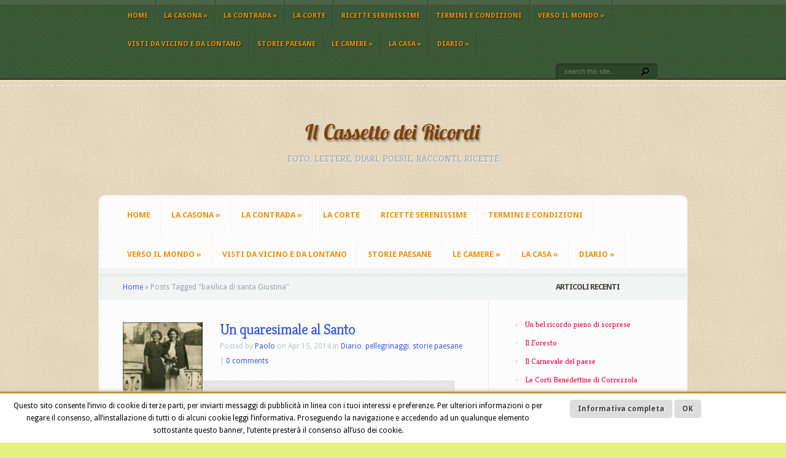

--- FILE ---
content_type: text/html; charset=UTF-8
request_url: http://www.ilcassettodeiricordi.it/tag/basilica-di-santa-giustina/
body_size: 61315
content:
<!DOCTYPE html PUBLIC "-//W3C//DTD XHTML 1.0 Transitional//EN" "http://www.w3.org/TR/xhtml1/DTD/xhtml1-transitional.dtd">
<!--[if IE 6]>
<html xmlns="http://www.w3.org/1999/xhtml" id="ie6" lang="it-IT">
<![endif]-->
<!--[if IE 7]>
<html xmlns="http://www.w3.org/1999/xhtml" id="ie7" lang="it-IT">
<![endif]-->
<!--[if IE 8]>
<html xmlns="http://www.w3.org/1999/xhtml" id="ie8" lang="it-IT">
<![endif]-->
<!--[if !(IE 6) | !(IE 7) | !(IE 8)  ]><!-->
<html xmlns="http://www.w3.org/1999/xhtml" lang="it-IT">
<!--<![endif]-->
<head profile="http://gmpg.org/xfn/11">
<meta http-equiv="Content-Type" content="text/html; charset=UTF-8" />
<title>il Cassetto dei Ricordi | basilica di santa Giustina</title>

<link rel="stylesheet" href="http://www.ilcassettodeiricordi.it/wp-content/themes/Aggregate/style.css" type="text/css" media="screen" />
<link rel="stylesheet" href="http://www.ilcassettodeiricordi.it/wp-content/themes/Aggregate/css/colorpicker.css" type="text/css" media="screen" />

<link href='http://fonts.googleapis.com/css?family=Droid+Sans:regular,bold' rel='stylesheet' type='text/css'/>
<link href='http://fonts.googleapis.com/css?family=Kreon:light,regular' rel='stylesheet' type='text/css'/>
<link rel="pingback" href="http://www.ilcassettodeiricordi.it/xmlrpc.php" />

<!--[if lt IE 7]>
	<link rel="stylesheet" type="text/css" href="http://www.ilcassettodeiricordi.it/wp-content/themes/Aggregate/css/ie6style.css" />
	<script type="text/javascript" src="http://www.ilcassettodeiricordi.it/wp-content/themes/Aggregate/js/DD_belatedPNG_0.0.8a-min.js"></script>
	<script type="text/javascript">DD_belatedPNG.fix('img#logo, span.overlay, a.zoom-icon, a.more-icon, #menu, #menu-right, #menu-content, ul#top-menu ul, #menu-bar, .footer-widget ul li, span.post-overlay, #content-area, .avatar-overlay, .comment-arrow, .testimonials-item-bottom, #quote, #bottom-shadow, #quote .container');</script>
<![endif]-->
<!--[if IE 7]>
	<link rel="stylesheet" type="text/css" href="http://www.ilcassettodeiricordi.it/wp-content/themes/Aggregate/css/ie7style.css" />
<![endif]-->
<!--[if IE 8]>
	<link rel="stylesheet" type="text/css" href="http://www.ilcassettodeiricordi.it/wp-content/themes/Aggregate/css/ie8style.css" />
<![endif]-->

<script type="text/javascript">
	document.documentElement.className = 'js';
</script>

<meta name='robots' content='max-image-preview:large' />
<link rel="alternate" type="application/rss+xml" title="il Cassetto dei Ricordi &raquo; Feed" href="https://www.ilcassettodeiricordi.it/feed/" />
<link rel="alternate" type="application/rss+xml" title="il Cassetto dei Ricordi &raquo; Feed dei commenti" href="https://www.ilcassettodeiricordi.it/comments/feed/" />
<link rel="alternate" type="application/rss+xml" title="il Cassetto dei Ricordi &raquo; basilica di santa Giustina Feed del tag" href="https://www.ilcassettodeiricordi.it/tag/basilica-di-santa-giustina/feed/" />
<script type="text/javascript">
/* <![CDATA[ */
window._wpemojiSettings = {"baseUrl":"https:\/\/s.w.org\/images\/core\/emoji\/15.0.3\/72x72\/","ext":".png","svgUrl":"https:\/\/s.w.org\/images\/core\/emoji\/15.0.3\/svg\/","svgExt":".svg","source":{"concatemoji":"http:\/\/www.ilcassettodeiricordi.it\/wp-includes\/js\/wp-emoji-release.min.js?ver=6.5.7"}};
/*! This file is auto-generated */
!function(i,n){var o,s,e;function c(e){try{var t={supportTests:e,timestamp:(new Date).valueOf()};sessionStorage.setItem(o,JSON.stringify(t))}catch(e){}}function p(e,t,n){e.clearRect(0,0,e.canvas.width,e.canvas.height),e.fillText(t,0,0);var t=new Uint32Array(e.getImageData(0,0,e.canvas.width,e.canvas.height).data),r=(e.clearRect(0,0,e.canvas.width,e.canvas.height),e.fillText(n,0,0),new Uint32Array(e.getImageData(0,0,e.canvas.width,e.canvas.height).data));return t.every(function(e,t){return e===r[t]})}function u(e,t,n){switch(t){case"flag":return n(e,"\ud83c\udff3\ufe0f\u200d\u26a7\ufe0f","\ud83c\udff3\ufe0f\u200b\u26a7\ufe0f")?!1:!n(e,"\ud83c\uddfa\ud83c\uddf3","\ud83c\uddfa\u200b\ud83c\uddf3")&&!n(e,"\ud83c\udff4\udb40\udc67\udb40\udc62\udb40\udc65\udb40\udc6e\udb40\udc67\udb40\udc7f","\ud83c\udff4\u200b\udb40\udc67\u200b\udb40\udc62\u200b\udb40\udc65\u200b\udb40\udc6e\u200b\udb40\udc67\u200b\udb40\udc7f");case"emoji":return!n(e,"\ud83d\udc26\u200d\u2b1b","\ud83d\udc26\u200b\u2b1b")}return!1}function f(e,t,n){var r="undefined"!=typeof WorkerGlobalScope&&self instanceof WorkerGlobalScope?new OffscreenCanvas(300,150):i.createElement("canvas"),a=r.getContext("2d",{willReadFrequently:!0}),o=(a.textBaseline="top",a.font="600 32px Arial",{});return e.forEach(function(e){o[e]=t(a,e,n)}),o}function t(e){var t=i.createElement("script");t.src=e,t.defer=!0,i.head.appendChild(t)}"undefined"!=typeof Promise&&(o="wpEmojiSettingsSupports",s=["flag","emoji"],n.supports={everything:!0,everythingExceptFlag:!0},e=new Promise(function(e){i.addEventListener("DOMContentLoaded",e,{once:!0})}),new Promise(function(t){var n=function(){try{var e=JSON.parse(sessionStorage.getItem(o));if("object"==typeof e&&"number"==typeof e.timestamp&&(new Date).valueOf()<e.timestamp+604800&&"object"==typeof e.supportTests)return e.supportTests}catch(e){}return null}();if(!n){if("undefined"!=typeof Worker&&"undefined"!=typeof OffscreenCanvas&&"undefined"!=typeof URL&&URL.createObjectURL&&"undefined"!=typeof Blob)try{var e="postMessage("+f.toString()+"("+[JSON.stringify(s),u.toString(),p.toString()].join(",")+"));",r=new Blob([e],{type:"text/javascript"}),a=new Worker(URL.createObjectURL(r),{name:"wpTestEmojiSupports"});return void(a.onmessage=function(e){c(n=e.data),a.terminate(),t(n)})}catch(e){}c(n=f(s,u,p))}t(n)}).then(function(e){for(var t in e)n.supports[t]=e[t],n.supports.everything=n.supports.everything&&n.supports[t],"flag"!==t&&(n.supports.everythingExceptFlag=n.supports.everythingExceptFlag&&n.supports[t]);n.supports.everythingExceptFlag=n.supports.everythingExceptFlag&&!n.supports.flag,n.DOMReady=!1,n.readyCallback=function(){n.DOMReady=!0}}).then(function(){return e}).then(function(){var e;n.supports.everything||(n.readyCallback(),(e=n.source||{}).concatemoji?t(e.concatemoji):e.wpemoji&&e.twemoji&&(t(e.twemoji),t(e.wpemoji)))}))}((window,document),window._wpemojiSettings);
/* ]]> */
</script>
		<link rel="stylesheet" href="http://www.ilcassettodeiricordi.it/wp-content/themes/Aggregate/style-Green.css" type="text/css" media="screen" />
	<meta content="Aggregate v.3.5" name="generator"/>
	<style type="text/css">
		body { color: #521152; }
		#content-area a { color: #395ade; }
		ul.nav li a { color: #eb9411 !important; }
		ul.nav > li.current_page_item > a, ul#top-menu > li:hover > a, ul.nav > li.current-cat > a { color: #; }
		h1, h2, h3, h4, h5, h6, h1 a, h2 a, h3 a, h4 a, h5 a, h6 a { color: #139440; }

		#sidebar a { color:#eb1552; }
		.footer-widget { color:#f5ec3d }
		#footer a, ul#bottom-menu li a { color:#ebb0eb }
	</style>

<style id='wp-emoji-styles-inline-css' type='text/css'>

	img.wp-smiley, img.emoji {
		display: inline !important;
		border: none !important;
		box-shadow: none !important;
		height: 1em !important;
		width: 1em !important;
		margin: 0 0.07em !important;
		vertical-align: -0.1em !important;
		background: none !important;
		padding: 0 !important;
	}
</style>
<link rel='stylesheet' id='wp-block-library-css' href='http://www.ilcassettodeiricordi.it/wp-includes/css/dist/block-library/style.min.css?ver=6.5.7' type='text/css' media='all' />
<style id='classic-theme-styles-inline-css' type='text/css'>
/*! This file is auto-generated */
.wp-block-button__link{color:#fff;background-color:#32373c;border-radius:9999px;box-shadow:none;text-decoration:none;padding:calc(.667em + 2px) calc(1.333em + 2px);font-size:1.125em}.wp-block-file__button{background:#32373c;color:#fff;text-decoration:none}
</style>
<style id='global-styles-inline-css' type='text/css'>
body{--wp--preset--color--black: #000000;--wp--preset--color--cyan-bluish-gray: #abb8c3;--wp--preset--color--white: #ffffff;--wp--preset--color--pale-pink: #f78da7;--wp--preset--color--vivid-red: #cf2e2e;--wp--preset--color--luminous-vivid-orange: #ff6900;--wp--preset--color--luminous-vivid-amber: #fcb900;--wp--preset--color--light-green-cyan: #7bdcb5;--wp--preset--color--vivid-green-cyan: #00d084;--wp--preset--color--pale-cyan-blue: #8ed1fc;--wp--preset--color--vivid-cyan-blue: #0693e3;--wp--preset--color--vivid-purple: #9b51e0;--wp--preset--gradient--vivid-cyan-blue-to-vivid-purple: linear-gradient(135deg,rgba(6,147,227,1) 0%,rgb(155,81,224) 100%);--wp--preset--gradient--light-green-cyan-to-vivid-green-cyan: linear-gradient(135deg,rgb(122,220,180) 0%,rgb(0,208,130) 100%);--wp--preset--gradient--luminous-vivid-amber-to-luminous-vivid-orange: linear-gradient(135deg,rgba(252,185,0,1) 0%,rgba(255,105,0,1) 100%);--wp--preset--gradient--luminous-vivid-orange-to-vivid-red: linear-gradient(135deg,rgba(255,105,0,1) 0%,rgb(207,46,46) 100%);--wp--preset--gradient--very-light-gray-to-cyan-bluish-gray: linear-gradient(135deg,rgb(238,238,238) 0%,rgb(169,184,195) 100%);--wp--preset--gradient--cool-to-warm-spectrum: linear-gradient(135deg,rgb(74,234,220) 0%,rgb(151,120,209) 20%,rgb(207,42,186) 40%,rgb(238,44,130) 60%,rgb(251,105,98) 80%,rgb(254,248,76) 100%);--wp--preset--gradient--blush-light-purple: linear-gradient(135deg,rgb(255,206,236) 0%,rgb(152,150,240) 100%);--wp--preset--gradient--blush-bordeaux: linear-gradient(135deg,rgb(254,205,165) 0%,rgb(254,45,45) 50%,rgb(107,0,62) 100%);--wp--preset--gradient--luminous-dusk: linear-gradient(135deg,rgb(255,203,112) 0%,rgb(199,81,192) 50%,rgb(65,88,208) 100%);--wp--preset--gradient--pale-ocean: linear-gradient(135deg,rgb(255,245,203) 0%,rgb(182,227,212) 50%,rgb(51,167,181) 100%);--wp--preset--gradient--electric-grass: linear-gradient(135deg,rgb(202,248,128) 0%,rgb(113,206,126) 100%);--wp--preset--gradient--midnight: linear-gradient(135deg,rgb(2,3,129) 0%,rgb(40,116,252) 100%);--wp--preset--font-size--small: 13px;--wp--preset--font-size--medium: 20px;--wp--preset--font-size--large: 36px;--wp--preset--font-size--x-large: 42px;--wp--preset--spacing--20: 0.44rem;--wp--preset--spacing--30: 0.67rem;--wp--preset--spacing--40: 1rem;--wp--preset--spacing--50: 1.5rem;--wp--preset--spacing--60: 2.25rem;--wp--preset--spacing--70: 3.38rem;--wp--preset--spacing--80: 5.06rem;--wp--preset--shadow--natural: 6px 6px 9px rgba(0, 0, 0, 0.2);--wp--preset--shadow--deep: 12px 12px 50px rgba(0, 0, 0, 0.4);--wp--preset--shadow--sharp: 6px 6px 0px rgba(0, 0, 0, 0.2);--wp--preset--shadow--outlined: 6px 6px 0px -3px rgba(255, 255, 255, 1), 6px 6px rgba(0, 0, 0, 1);--wp--preset--shadow--crisp: 6px 6px 0px rgba(0, 0, 0, 1);}:where(.is-layout-flex){gap: 0.5em;}:where(.is-layout-grid){gap: 0.5em;}body .is-layout-flex{display: flex;}body .is-layout-flex{flex-wrap: wrap;align-items: center;}body .is-layout-flex > *{margin: 0;}body .is-layout-grid{display: grid;}body .is-layout-grid > *{margin: 0;}:where(.wp-block-columns.is-layout-flex){gap: 2em;}:where(.wp-block-columns.is-layout-grid){gap: 2em;}:where(.wp-block-post-template.is-layout-flex){gap: 1.25em;}:where(.wp-block-post-template.is-layout-grid){gap: 1.25em;}.has-black-color{color: var(--wp--preset--color--black) !important;}.has-cyan-bluish-gray-color{color: var(--wp--preset--color--cyan-bluish-gray) !important;}.has-white-color{color: var(--wp--preset--color--white) !important;}.has-pale-pink-color{color: var(--wp--preset--color--pale-pink) !important;}.has-vivid-red-color{color: var(--wp--preset--color--vivid-red) !important;}.has-luminous-vivid-orange-color{color: var(--wp--preset--color--luminous-vivid-orange) !important;}.has-luminous-vivid-amber-color{color: var(--wp--preset--color--luminous-vivid-amber) !important;}.has-light-green-cyan-color{color: var(--wp--preset--color--light-green-cyan) !important;}.has-vivid-green-cyan-color{color: var(--wp--preset--color--vivid-green-cyan) !important;}.has-pale-cyan-blue-color{color: var(--wp--preset--color--pale-cyan-blue) !important;}.has-vivid-cyan-blue-color{color: var(--wp--preset--color--vivid-cyan-blue) !important;}.has-vivid-purple-color{color: var(--wp--preset--color--vivid-purple) !important;}.has-black-background-color{background-color: var(--wp--preset--color--black) !important;}.has-cyan-bluish-gray-background-color{background-color: var(--wp--preset--color--cyan-bluish-gray) !important;}.has-white-background-color{background-color: var(--wp--preset--color--white) !important;}.has-pale-pink-background-color{background-color: var(--wp--preset--color--pale-pink) !important;}.has-vivid-red-background-color{background-color: var(--wp--preset--color--vivid-red) !important;}.has-luminous-vivid-orange-background-color{background-color: var(--wp--preset--color--luminous-vivid-orange) !important;}.has-luminous-vivid-amber-background-color{background-color: var(--wp--preset--color--luminous-vivid-amber) !important;}.has-light-green-cyan-background-color{background-color: var(--wp--preset--color--light-green-cyan) !important;}.has-vivid-green-cyan-background-color{background-color: var(--wp--preset--color--vivid-green-cyan) !important;}.has-pale-cyan-blue-background-color{background-color: var(--wp--preset--color--pale-cyan-blue) !important;}.has-vivid-cyan-blue-background-color{background-color: var(--wp--preset--color--vivid-cyan-blue) !important;}.has-vivid-purple-background-color{background-color: var(--wp--preset--color--vivid-purple) !important;}.has-black-border-color{border-color: var(--wp--preset--color--black) !important;}.has-cyan-bluish-gray-border-color{border-color: var(--wp--preset--color--cyan-bluish-gray) !important;}.has-white-border-color{border-color: var(--wp--preset--color--white) !important;}.has-pale-pink-border-color{border-color: var(--wp--preset--color--pale-pink) !important;}.has-vivid-red-border-color{border-color: var(--wp--preset--color--vivid-red) !important;}.has-luminous-vivid-orange-border-color{border-color: var(--wp--preset--color--luminous-vivid-orange) !important;}.has-luminous-vivid-amber-border-color{border-color: var(--wp--preset--color--luminous-vivid-amber) !important;}.has-light-green-cyan-border-color{border-color: var(--wp--preset--color--light-green-cyan) !important;}.has-vivid-green-cyan-border-color{border-color: var(--wp--preset--color--vivid-green-cyan) !important;}.has-pale-cyan-blue-border-color{border-color: var(--wp--preset--color--pale-cyan-blue) !important;}.has-vivid-cyan-blue-border-color{border-color: var(--wp--preset--color--vivid-cyan-blue) !important;}.has-vivid-purple-border-color{border-color: var(--wp--preset--color--vivid-purple) !important;}.has-vivid-cyan-blue-to-vivid-purple-gradient-background{background: var(--wp--preset--gradient--vivid-cyan-blue-to-vivid-purple) !important;}.has-light-green-cyan-to-vivid-green-cyan-gradient-background{background: var(--wp--preset--gradient--light-green-cyan-to-vivid-green-cyan) !important;}.has-luminous-vivid-amber-to-luminous-vivid-orange-gradient-background{background: var(--wp--preset--gradient--luminous-vivid-amber-to-luminous-vivid-orange) !important;}.has-luminous-vivid-orange-to-vivid-red-gradient-background{background: var(--wp--preset--gradient--luminous-vivid-orange-to-vivid-red) !important;}.has-very-light-gray-to-cyan-bluish-gray-gradient-background{background: var(--wp--preset--gradient--very-light-gray-to-cyan-bluish-gray) !important;}.has-cool-to-warm-spectrum-gradient-background{background: var(--wp--preset--gradient--cool-to-warm-spectrum) !important;}.has-blush-light-purple-gradient-background{background: var(--wp--preset--gradient--blush-light-purple) !important;}.has-blush-bordeaux-gradient-background{background: var(--wp--preset--gradient--blush-bordeaux) !important;}.has-luminous-dusk-gradient-background{background: var(--wp--preset--gradient--luminous-dusk) !important;}.has-pale-ocean-gradient-background{background: var(--wp--preset--gradient--pale-ocean) !important;}.has-electric-grass-gradient-background{background: var(--wp--preset--gradient--electric-grass) !important;}.has-midnight-gradient-background{background: var(--wp--preset--gradient--midnight) !important;}.has-small-font-size{font-size: var(--wp--preset--font-size--small) !important;}.has-medium-font-size{font-size: var(--wp--preset--font-size--medium) !important;}.has-large-font-size{font-size: var(--wp--preset--font-size--large) !important;}.has-x-large-font-size{font-size: var(--wp--preset--font-size--x-large) !important;}
.wp-block-navigation a:where(:not(.wp-element-button)){color: inherit;}
:where(.wp-block-post-template.is-layout-flex){gap: 1.25em;}:where(.wp-block-post-template.is-layout-grid){gap: 1.25em;}
:where(.wp-block-columns.is-layout-flex){gap: 2em;}:where(.wp-block-columns.is-layout-grid){gap: 2em;}
.wp-block-pullquote{font-size: 1.5em;line-height: 1.6;}
</style>
<link rel='stylesheet' id='scnb-cookiebar-css-css' href='http://www.ilcassettodeiricordi.it/wp-content/plugins/simple-cookie-notification-bar/assets/css/style.min.css?ver=1.5' type='text/css' media='all' />
<link rel='stylesheet' id='et_responsive-css' href='http://www.ilcassettodeiricordi.it/wp-content/themes/Aggregate/css/responsive.css?ver=6.5.7' type='text/css' media='all' />
<link rel='stylesheet' id='et-shortcodes-css-css' href='http://www.ilcassettodeiricordi.it/wp-content/themes/Aggregate/epanel/shortcodes/css/shortcodes.css?ver=3.0' type='text/css' media='all' />
<link rel='stylesheet' id='et-shortcodes-responsive-css-css' href='http://www.ilcassettodeiricordi.it/wp-content/themes/Aggregate/epanel/shortcodes/css/shortcodes_responsive.css?ver=3.0' type='text/css' media='all' />
<link rel='stylesheet' id='fancybox-css' href='http://www.ilcassettodeiricordi.it/wp-content/themes/Aggregate/epanel/page_templates/js/fancybox/jquery.fancybox-1.3.4.css?ver=1.3.4' type='text/css' media='screen' />
<link rel='stylesheet' id='et_page_templates-css' href='http://www.ilcassettodeiricordi.it/wp-content/themes/Aggregate/epanel/page_templates/page_templates.css?ver=1.8' type='text/css' media='screen' />
<script type="text/javascript" src="http://www.ilcassettodeiricordi.it/wp-includes/js/jquery/jquery.min.js?ver=3.7.1" id="jquery-core-js"></script>
<script type="text/javascript" src="http://www.ilcassettodeiricordi.it/wp-includes/js/jquery/jquery-migrate.min.js?ver=3.4.1" id="jquery-migrate-js"></script>
<script type="text/javascript" id="scnb-cookiebar-js-js-extra">
/* <![CDATA[ */
var scnb_vars = {"domain_name":"www.ilcassettodeiricordi.it"};
/* ]]> */
</script>
<script type="text/javascript" src="http://www.ilcassettodeiricordi.it/wp-content/plugins/simple-cookie-notification-bar/assets/js/script.js?ver=1.5" id="scnb-cookiebar-js-js"></script>
<script type="text/javascript" src="http://www.ilcassettodeiricordi.it/wp-content/themes/Aggregate/js/jquery.cycle.all.min.js?ver=1.0" id="cycle-js"></script>
<link rel="https://api.w.org/" href="https://www.ilcassettodeiricordi.it/wp-json/" /><link rel="alternate" type="application/json" href="https://www.ilcassettodeiricordi.it/wp-json/wp/v2/tags/121" /><link rel="EditURI" type="application/rsd+xml" title="RSD" href="https://www.ilcassettodeiricordi.it/xmlrpc.php?rsd" />
<meta name="generator" content="WordPress 6.5.7" />
<!-- used in scripts --><meta name="et_featured_auto_speed" content="7000" /><meta name="et_disable_toptier" content="0" /><meta name="et_featured_slider_pause" content="1" /><meta name="et_featured_slider_auto" content="1" /><meta name="et_theme_folder" content="http://www.ilcassettodeiricordi.it/wp-content/themes/Aggregate" /><meta name="viewport" content="width=device-width, initial-scale=1.0, maximum-scale=1.0, user-scalable=0" /><style type="text/css">#content-area { background-color: #f5e3bf; }#top-header { border-color: #f5e3bf; }#content-area { border-color: #f5e3bf; }#content-area { background-image: url(http://www.ilcassettodeiricordi.it/wp-content/themes/Aggregate/images/body-bg17.png); }</style><style type='text/css'>h1,h2,h3,h4,h5,h6 {  }</style><style type='text/css'>h1,h2,h3,h4,h5,h6, h2 a, h3 a, h4 a, h5 a, h6 a { color: #0b7f8a;  }
		h2.featured-title a { color: #fff !important; }
		.main-title { color: #48423F !important; }
		</style><link id='droid_sans' href='http://fonts.googleapis.com/css?family=Droid+Sans' rel='stylesheet' type='text/css' /><style type='text/css'>body { font-family: 'Droid Sans', Arial, sans-serif !important;  }</style><style type='text/css'>body {  }</style><style type="text/css">.recentcomments a{display:inline !important;padding:0 !important;margin:0 !important;}</style><style type="text/css" id="custom-background-css">
body.custom-background { background-color: #e1f280; }
</style>
		<style type="text/css">
		#et_pt_portfolio_gallery { margin-left: -41px; margin-right: -51px; }
		.et_pt_portfolio_item { margin-left: 35px; }
		.et_portfolio_small { margin-left: -40px !important; }
		.et_portfolio_small .et_pt_portfolio_item { margin-left: 32px !important; }
		.et_portfolio_large { margin-left: -26px !important; }
		.et_portfolio_large .et_pt_portfolio_item { margin-left: 11px !important; }
	</style>

</head>
<body class="archive tag tag-basilica-di-santa-giustina tag-121 custom-background chrome et_includes_sidebar">
		<div id="top-header">
		<div id="top-shadow"></div>
		<div id="bottom-shadow"></div>
		<div class="container clearfix">
			<a href="#" class="mobile_nav closed">Pages Navigation Menu<span></span></a>							<ul id="top-menu" class="nav">
											<li ><a href="https://www.ilcassettodeiricordi.it/">Home</a></li>
					
					<li class="page_item page-item-164 page_item_has_children"><a href="https://www.ilcassettodeiricordi.it/full-width/">La casona</a>
<ul class='children'>
	<li class="page_item page-item-800"><a href="https://www.ilcassettodeiricordi.it/full-width/il-casone/">il casone</a></li>
	<li class="page_item page-item-833"><a href="https://www.ilcassettodeiricordi.it/full-width/lidea/">L&#8217;idea</a></li>
</ul>
</li>
<li class="page_item page-item-724 page_item_has_children"><a href="https://www.ilcassettodeiricordi.it/la-contrada/">La contrada</a>
<ul class='children'>
	<li class="page_item page-item-778"><a href="https://www.ilcassettodeiricordi.it/">L&#8217;osteria e il negozio</a></li>
	<li class="page_item page-item-771"><a href="https://www.ilcassettodeiricordi.it/la-contrada/la-chiesa/">La chiesa</a></li>
	<li class="page_item page-item-773"><a href="https://www.ilcassettodeiricordi.it/la-contrada/la-scuola/">La scuola</a></li>
</ul>
</li>
<li class="page_item page-item-668"><a href="https://www.ilcassettodeiricordi.it/la-corte/">La corte</a></li>
<li class="page_item page-item-2551"><a href="https://www.ilcassettodeiricordi.it/ricette-serenissime/">Ricette Serenissime</a></li>
<li class="page_item page-item-2602"><a href="https://www.ilcassettodeiricordi.it/termini-e-condizioni/">Termini e Condizioni</a></li>
<li class="page_item page-item-5 page_item_has_children"><a href="https://www.ilcassettodeiricordi.it/verso-il-mondo/">Verso il mondo</a>
<ul class='children'>
	<li class="page_item page-item-832"><a href="https://www.ilcassettodeiricordi.it/verso-il-mondo/contatti/">Contatti</a></li>
	<li class="page_item page-item-2039"><a href="https://www.ilcassettodeiricordi.it/verso-il-mondo/la-mancia/">La mancia</a></li>
</ul>
</li>
						<li class="cat-item cat-item-179"><a href="https://www.ilcassettodeiricordi.it/category/link/">Visti da vicino e da lontano</a>
</li>
	<li class="cat-item cat-item-140"><a href="https://www.ilcassettodeiricordi.it/category/storie-paesane/">storie paesane</a>
</li>
	<li class="cat-item cat-item-4"><a href="https://www.ilcassettodeiricordi.it/category/portfolio/">Le camere</a>
<ul class='children'>
	<li class="cat-item cat-item-56"><a href="https://www.ilcassettodeiricordi.it/category/portfolio/novita/">le camere dei figli</a>
</li>
	<li class="cat-item cat-item-54"><a href="https://www.ilcassettodeiricordi.it/category/portfolio/storie-vecchie/">la camera dei nonni</a>
</li>
	<li class="cat-item cat-item-55"><a href="https://www.ilcassettodeiricordi.it/category/portfolio/ricordi-di-ieri/">la camera dei genitori</a>
</li>
</ul>
</li>
	<li class="cat-item cat-item-3"><a href="https://www.ilcassettodeiricordi.it/category/vita-vissuta/">La casa</a>
<ul class='children'>
	<li class="cat-item cat-item-453"><a href="https://www.ilcassettodeiricordi.it/category/vita-vissuta/ricette-della-serenissima/">Ricette del Dogado</a>
</li>
	<li class="cat-item cat-item-678"><a href="https://www.ilcassettodeiricordi.it/category/vita-vissuta/la-stalla/">la stalla</a>
</li>
	<li class="cat-item cat-item-52"><a href="https://www.ilcassettodeiricordi.it/category/vita-vissuta/storie-tra-i-fornelli/">la cucina</a>
</li>
	<li class="cat-item cat-item-201"><a href="https://www.ilcassettodeiricordi.it/category/vita-vissuta/la-corte/">la corte</a>
</li>
	<li class="cat-item cat-item-53"><a href="https://www.ilcassettodeiricordi.it/category/vita-vissuta/profumi-di-ieri/">La caneva</a>
</li>
	<li class="cat-item cat-item-5"><a href="https://www.ilcassettodeiricordi.it/category/vita-vissuta/gli-incotri/">il tinello</a>
</li>
	<li class="cat-item cat-item-134"><a href="https://www.ilcassettodeiricordi.it/category/vita-vissuta/il-giardino-delle-meraviglie/">Il brolo</a>
</li>
</ul>
</li>
	<li class="cat-item cat-item-2"><a href="https://www.ilcassettodeiricordi.it/category/blog/">Diario</a>
<ul class='children'>
	<li class="cat-item cat-item-245"><a href="https://www.ilcassettodeiricordi.it/category/blog/viaggi/">viaggi</a>
</li>
	<li class="cat-item cat-item-243"><a href="https://www.ilcassettodeiricordi.it/category/blog/vacanze/">vacanze</a>
</li>
	<li class="cat-item cat-item-244"><a href="https://www.ilcassettodeiricordi.it/category/blog/pellegrinaggi/">pellegrinaggi</a>
</li>
	<li class="cat-item cat-item-705"><a href="https://www.ilcassettodeiricordi.it/category/blog/la-scuola/">la scuola</a>
</li>
	<li class="cat-item cat-item-242"><a href="https://www.ilcassettodeiricordi.it/category/blog/gite/">gite</a>
</li>
</ul>
</li>
				</ul> <!-- end ul#nav -->
			
			<div id="search-form">
				<form method="get" id="searchform" action="https://www.ilcassettodeiricordi.it//">
					<input type="text" value="search this site..." name="s" id="searchinput" />
					<input type="image" src="http://www.ilcassettodeiricordi.it/wp-content/themes/Aggregate/images/search_btn.png" id="searchsubmit" />
				</form>
			</div> <!-- end #search-form -->
		</div> <!-- end .container -->
	</div> <!-- end #top-header -->

	<div id="content-area">
		<div id="content-top-light">
			<div id="top-stitch"></div>
			<div class="container">
				<div id="logo-area">
					<a href="https://www.ilcassettodeiricordi.it/">
												<img src="http://www.ilcassettodeiricordi.it/wp-content/uploads/2015/06/logo-2-300x56.png" alt="il Cassetto dei Ricordi" id="logo"/>
					</a>
					<p id="slogan">foto, lettere, diari, poesie, racconti, ricette</p>
									</div> <!-- end #logo-area -->
				<div id="content">
					<div id="inner-border">
						<div id="content-shadow">
							<div id="content-top-shadow">
								<div id="content-bottom-shadow">
									<div id="second-menu" class="clearfix">
										<a href="#" class="mobile_nav closed">Categories Navigation Menu<span></span></a>																					<ul id="secondary-menu" class="nav">
																									<li ><a href="https://www.ilcassettodeiricordi.it/">Home</a></li>
												
												<li class="page_item page-item-164 page_item_has_children"><a href="https://www.ilcassettodeiricordi.it/full-width/">La casona</a>
<ul class='children'>
	<li class="page_item page-item-800"><a href="https://www.ilcassettodeiricordi.it/full-width/il-casone/">il casone</a></li>
	<li class="page_item page-item-833"><a href="https://www.ilcassettodeiricordi.it/full-width/lidea/">L&#8217;idea</a></li>
</ul>
</li>
<li class="page_item page-item-724 page_item_has_children"><a href="https://www.ilcassettodeiricordi.it/la-contrada/">La contrada</a>
<ul class='children'>
	<li class="page_item page-item-778"><a href="https://www.ilcassettodeiricordi.it/">L&#8217;osteria e il negozio</a></li>
	<li class="page_item page-item-771"><a href="https://www.ilcassettodeiricordi.it/la-contrada/la-chiesa/">La chiesa</a></li>
	<li class="page_item page-item-773"><a href="https://www.ilcassettodeiricordi.it/la-contrada/la-scuola/">La scuola</a></li>
</ul>
</li>
<li class="page_item page-item-668"><a href="https://www.ilcassettodeiricordi.it/la-corte/">La corte</a></li>
<li class="page_item page-item-2551"><a href="https://www.ilcassettodeiricordi.it/ricette-serenissime/">Ricette Serenissime</a></li>
<li class="page_item page-item-2602"><a href="https://www.ilcassettodeiricordi.it/termini-e-condizioni/">Termini e Condizioni</a></li>
<li class="page_item page-item-5 page_item_has_children"><a href="https://www.ilcassettodeiricordi.it/verso-il-mondo/">Verso il mondo</a>
<ul class='children'>
	<li class="page_item page-item-832"><a href="https://www.ilcassettodeiricordi.it/verso-il-mondo/contatti/">Contatti</a></li>
	<li class="page_item page-item-2039"><a href="https://www.ilcassettodeiricordi.it/verso-il-mondo/la-mancia/">La mancia</a></li>
</ul>
</li>
													<li class="cat-item cat-item-179"><a href="https://www.ilcassettodeiricordi.it/category/link/">Visti da vicino e da lontano</a>
</li>
	<li class="cat-item cat-item-140"><a href="https://www.ilcassettodeiricordi.it/category/storie-paesane/">storie paesane</a>
</li>
	<li class="cat-item cat-item-4"><a href="https://www.ilcassettodeiricordi.it/category/portfolio/">Le camere</a>
<ul class='children'>
	<li class="cat-item cat-item-56"><a href="https://www.ilcassettodeiricordi.it/category/portfolio/novita/">le camere dei figli</a>
</li>
	<li class="cat-item cat-item-54"><a href="https://www.ilcassettodeiricordi.it/category/portfolio/storie-vecchie/">la camera dei nonni</a>
</li>
	<li class="cat-item cat-item-55"><a href="https://www.ilcassettodeiricordi.it/category/portfolio/ricordi-di-ieri/">la camera dei genitori</a>
</li>
</ul>
</li>
	<li class="cat-item cat-item-3"><a href="https://www.ilcassettodeiricordi.it/category/vita-vissuta/">La casa</a>
<ul class='children'>
	<li class="cat-item cat-item-453"><a href="https://www.ilcassettodeiricordi.it/category/vita-vissuta/ricette-della-serenissima/">Ricette del Dogado</a>
</li>
	<li class="cat-item cat-item-678"><a href="https://www.ilcassettodeiricordi.it/category/vita-vissuta/la-stalla/">la stalla</a>
</li>
	<li class="cat-item cat-item-52"><a href="https://www.ilcassettodeiricordi.it/category/vita-vissuta/storie-tra-i-fornelli/">la cucina</a>
</li>
	<li class="cat-item cat-item-201"><a href="https://www.ilcassettodeiricordi.it/category/vita-vissuta/la-corte/">la corte</a>
</li>
	<li class="cat-item cat-item-53"><a href="https://www.ilcassettodeiricordi.it/category/vita-vissuta/profumi-di-ieri/">La caneva</a>
</li>
	<li class="cat-item cat-item-5"><a href="https://www.ilcassettodeiricordi.it/category/vita-vissuta/gli-incotri/">il tinello</a>
</li>
	<li class="cat-item cat-item-134"><a href="https://www.ilcassettodeiricordi.it/category/vita-vissuta/il-giardino-delle-meraviglie/">Il brolo</a>
</li>
</ul>
</li>
	<li class="cat-item cat-item-2"><a href="https://www.ilcassettodeiricordi.it/category/blog/">Diario</a>
<ul class='children'>
	<li class="cat-item cat-item-245"><a href="https://www.ilcassettodeiricordi.it/category/blog/viaggi/">viaggi</a>
</li>
	<li class="cat-item cat-item-243"><a href="https://www.ilcassettodeiricordi.it/category/blog/vacanze/">vacanze</a>
</li>
	<li class="cat-item cat-item-244"><a href="https://www.ilcassettodeiricordi.it/category/blog/pellegrinaggi/">pellegrinaggi</a>
</li>
	<li class="cat-item cat-item-705"><a href="https://www.ilcassettodeiricordi.it/category/blog/la-scuola/">la scuola</a>
</li>
	<li class="cat-item cat-item-242"><a href="https://www.ilcassettodeiricordi.it/category/blog/gite/">gite</a>
</li>
</ul>
</li>
											</ul> <!-- end ul#nav -->
																			</div> <!-- end #second-menu -->
<div id="main-content" class="clearfix">
	<div id="left-area">
		<div id="breadcrumbs">
					<a href="https://www.ilcassettodeiricordi.it/">Home</a> <span class="raquo">&raquo;</span>

									Posts Tagged <span class="raquo">&quot;</span>basilica di santa Giustina&quot;					</div> <!-- end #breadcrumbs -->		<div id="entries">
			
						<div class="post entry clearfix latest">
			
							<div class="thumb">
					<a href="https://www.ilcassettodeiricordi.it/un-quaresimale-al-santo/">
						<img src="https://www.ilcassettodeiricordi.it/wp-content/uploads/2014/04/in-prato-130x130.jpg" class='post-thumb'  alt='Un quaresimale al Santo' width='130' height='130' />						<span class="overlay"></span>
					</a>
				</div> 	<!-- end .post-thumbnail -->
			
			<h3 class="title"><a href="https://www.ilcassettodeiricordi.it/un-quaresimale-al-santo/">Un quaresimale al Santo</a></h3>
				<p class="meta-info">Posted  by <a href="https://www.ilcassettodeiricordi.it/author/admin/" title="Articoli scritti da Paolo" rel="author">Paolo</a> on Apr 15, 2014 in <a href="https://www.ilcassettodeiricordi.it/category/blog/" rel="category tag">Diario</a>, <a href="https://www.ilcassettodeiricordi.it/category/blog/pellegrinaggi/" rel="category tag">pellegrinaggi</a>, <a href="https://www.ilcassettodeiricordi.it/category/storie-paesane/" rel="category tag">storie paesane</a> | <a href="https://www.ilcassettodeiricordi.it/un-quaresimale-al-santo/#respond">0 comments</a></p>

			<blockquote><p><em> </em><em><span class='et-dropcap' style="font-size: 60px; color: #9b9b9b;"><span style="color: #ff0000;">&#8220;</span><span style="color: #ff0000;">S</span></span></em><em></em><em>enti tosa te me ghe da fare un piasere grande, mercore te ve al <strong>Santo</strong> e te scolti el quaresimae e po te ghe domandi na benedision par noaltri che ghe ne avemo de estremo bisogno&#8221;</em>. </p>
<p><em></em><em>Se fosse difficile la traduzione di questa frase visto che il veneto non tutti lo conoscono allora ecco cosa si sono dette madre e figlia dopo la tragedia avvenuta in casa con la morte improvvisa del figlio e anche fratello di una di queste due ragazze che si sono recate alla basilica di <strong>sant&#8217;Antonio</strong> a <strong>Padova</strong> per assistere alla predica di quaresima e poi guadagnare la benedizione finale.</em></p>
<p>&#8220;Senti figliola, tu mi devi fare un grande favore, mercoledì (mercoledì santo) ti recherai al Santo (la basilica di sant&#8217;Antonio) e poi chiederai una benedizione speciale per noi che in questo momento è necessaria (la morte improvvisa del figlio aveva creato parecchio sconcerto in tutti)&#8221;.</p></blockquote>
			<a href="https://www.ilcassettodeiricordi.it/un-quaresimale-al-santo/" class="more"><span>Read More</span></a>
		</div> 	<!-- end .post-->
			 <div class="pagination clearfix">
	<div class="alignleft"></div>
	<div class="alignright"></div>
</div>	
					</div> <!-- end #entries -->
	</div> <!-- end #left-area -->
	<div id="sidebar">
	
		
		<h4 class="main-title widget-title">Articoli recenti</h4><div class="widget">
		<ul>
											<li>
					<a href="https://www.ilcassettodeiricordi.it/un-bel-ricordo-ricco-di-sorprese/">Un bel ricordo pieno di sorprese</a>
									</li>
											<li>
					<a href="https://www.ilcassettodeiricordi.it/il-foresto/">Il Foresto</a>
									</li>
											<li>
					<a href="https://www.ilcassettodeiricordi.it/il-carnevale-del-paese/">Il Carnevale del paese</a>
									</li>
											<li>
					<a href="https://www.ilcassettodeiricordi.it/le-corti-benedettine-di-correzzola/">Le Corti Benedettine di Correzzola</a>
									</li>
											<li>
					<a href="https://www.ilcassettodeiricordi.it/lorto-de-casa-ora-et-labora/">L&#8217;orto de casa, &#8220;Ora et Labora&#8221;</a>
									</li>
					</ul>

		</div> <!-- end .widget --><h4 class="main-title widget-title">Categorie</h4><div class="widget">
			<ul>
					<li class="cat-item cat-item-2"><a href="https://www.ilcassettodeiricordi.it/category/blog/">Diario</a> (106)
</li>
	<li class="cat-item cat-item-242"><a href="https://www.ilcassettodeiricordi.it/category/blog/gite/">gite</a> (19)
</li>
	<li class="cat-item cat-item-134"><a href="https://www.ilcassettodeiricordi.it/category/vita-vissuta/il-giardino-delle-meraviglie/">Il brolo</a> (4)
</li>
	<li class="cat-item cat-item-5"><a href="https://www.ilcassettodeiricordi.it/category/vita-vissuta/gli-incotri/">il tinello</a> (12)
</li>
	<li class="cat-item cat-item-55"><a href="https://www.ilcassettodeiricordi.it/category/portfolio/ricordi-di-ieri/">la camera dei genitori</a> (2)
</li>
	<li class="cat-item cat-item-54"><a href="https://www.ilcassettodeiricordi.it/category/portfolio/storie-vecchie/">la camera dei nonni</a> (3)
</li>
	<li class="cat-item cat-item-53"><a href="https://www.ilcassettodeiricordi.it/category/vita-vissuta/profumi-di-ieri/">La caneva</a> (5)
</li>
	<li class="cat-item cat-item-3"><a href="https://www.ilcassettodeiricordi.it/category/vita-vissuta/">La casa</a> (36)
</li>
	<li class="cat-item cat-item-201"><a href="https://www.ilcassettodeiricordi.it/category/vita-vissuta/la-corte/">la corte</a> (19)
</li>
	<li class="cat-item cat-item-52"><a href="https://www.ilcassettodeiricordi.it/category/vita-vissuta/storie-tra-i-fornelli/">la cucina</a> (25)
</li>
	<li class="cat-item cat-item-705"><a href="https://www.ilcassettodeiricordi.it/category/blog/la-scuola/">la scuola</a> (1)
</li>
	<li class="cat-item cat-item-678"><a href="https://www.ilcassettodeiricordi.it/category/vita-vissuta/la-stalla/">la stalla</a> (2)
</li>
	<li class="cat-item cat-item-4"><a href="https://www.ilcassettodeiricordi.it/category/portfolio/">Le camere</a> (6)
</li>
	<li class="cat-item cat-item-56"><a href="https://www.ilcassettodeiricordi.it/category/portfolio/novita/">le camere dei figli</a> (2)
</li>
	<li class="cat-item cat-item-244"><a href="https://www.ilcassettodeiricordi.it/category/blog/pellegrinaggi/">pellegrinaggi</a> (4)
</li>
	<li class="cat-item cat-item-453"><a href="https://www.ilcassettodeiricordi.it/category/vita-vissuta/ricette-della-serenissima/">Ricette del Dogado</a> (6)
</li>
	<li class="cat-item cat-item-140"><a href="https://www.ilcassettodeiricordi.it/category/storie-paesane/">storie paesane</a> (61)
</li>
	<li class="cat-item cat-item-243"><a href="https://www.ilcassettodeiricordi.it/category/blog/vacanze/">vacanze</a> (11)
</li>
	<li class="cat-item cat-item-245"><a href="https://www.ilcassettodeiricordi.it/category/blog/viaggi/">viaggi</a> (6)
</li>
	<li class="cat-item cat-item-179"><a href="https://www.ilcassettodeiricordi.it/category/link/">Visti da vicino e da lontano</a> (5)
</li>
			</ul>

			</div> <!-- end .widget --><h4 class="main-title widget-title">Calendario</h4><div class="widget"><div id="calendar_wrap" class="calendar_wrap"><table id="wp-calendar" class="wp-calendar-table">
	<caption>Dicembre 2025</caption>
	<thead>
	<tr>
		<th scope="col" title="lunedì">L</th>
		<th scope="col" title="martedì">M</th>
		<th scope="col" title="mercoledì">M</th>
		<th scope="col" title="giovedì">G</th>
		<th scope="col" title="venerdì">V</th>
		<th scope="col" title="sabato">S</th>
		<th scope="col" title="domenica">D</th>
	</tr>
	</thead>
	<tbody>
	<tr><td>1</td><td>2</td><td>3</td><td>4</td><td id="today">5</td><td>6</td><td>7</td>
	</tr>
	<tr>
		<td>8</td><td>9</td><td>10</td><td>11</td><td>12</td><td>13</td><td>14</td>
	</tr>
	<tr>
		<td>15</td><td>16</td><td>17</td><td>18</td><td>19</td><td>20</td><td>21</td>
	</tr>
	<tr>
		<td>22</td><td>23</td><td>24</td><td>25</td><td>26</td><td>27</td><td>28</td>
	</tr>
	<tr>
		<td>29</td><td>30</td><td>31</td>
		<td class="pad" colspan="4">&nbsp;</td>
	</tr>
	</tbody>
	</table><nav aria-label="Mesi precedenti e successivi" class="wp-calendar-nav">
		<span class="wp-calendar-nav-prev"><a href="https://www.ilcassettodeiricordi.it/2022/05/">&laquo; Mag</a></span>
		<span class="pad">&nbsp;</span>
		<span class="wp-calendar-nav-next">&nbsp;</span>
	</nav></div></div> <!-- end .widget --><h4 class="main-title widget-title">Le foto del diario</h4><div class="widget">	<div class="photostream clearfix">
		
								<div class="thumb">
					<a href="https://www.ilcassettodeiricordi.it/un-bel-ricordo-ricco-di-sorprese/">
						<img src="https://www.ilcassettodeiricordi.it/wp-content/uploads/2022/05/locandina-67x67.jpg" class='post-thumb'  alt='Un bel ricordo pieno di sorprese' width='67' height='67' />						<span class="overlay"></span>
					</a>
				</div> 	<!-- end .post-thumbnail -->
		
								<div class="thumb">
					<a href="https://www.ilcassettodeiricordi.it/il-foresto/">
						<img src="https://www.ilcassettodeiricordi.it/wp-content/uploads/2022/05/territorio-padovano-a-sud-67x67.jpg" class='post-thumb'  alt='Il Foresto' width='67' height='67' />						<span class="overlay"></span>
					</a>
				</div> 	<!-- end .post-thumbnail -->
		
								<div class="thumb">
					<a href="https://www.ilcassettodeiricordi.it/il-carnevale-del-paese/">
						<img src="https://www.ilcassettodeiricordi.it/wp-content/uploads/2021/01/buson-4a-67x67.jpg" class='post-thumb'  alt='Il Carnevale del paese' width='67' height='67' />						<span class="overlay"></span>
					</a>
				</div> 	<!-- end .post-thumbnail -->
		
								<div class="thumb">
					<a href="https://www.ilcassettodeiricordi.it/le-corti-benedettine-di-correzzola/">
						<img src="https://www.ilcassettodeiricordi.it/wp-content/uploads/2020/07/bosco-e-palude-1-67x67.jpg" class='post-thumb'  alt='Le Corti Benedettine di Correzzola' width='67' height='67' />						<span class="overlay"></span>
					</a>
				</div> 	<!-- end .post-thumbnail -->
		
								<div class="thumb">
					<a href="https://www.ilcassettodeiricordi.it/lorto-de-casa-ora-et-labora/">
						<img src="https://www.ilcassettodeiricordi.it/wp-content/uploads/2020/05/corte-benedettina-celleraria-67x67.jpg" class='post-thumb'  alt='L&#8217;orto de casa, &#8220;Ora et Labora&#8221;' width='67' height='67' />						<span class="overlay"></span>
					</a>
				</div> 	<!-- end .post-thumbnail -->
		
								<div class="thumb">
					<a href="https://www.ilcassettodeiricordi.it/si-quaeris-miracula/">
						<img src="https://www.ilcassettodeiricordi.it/wp-content/uploads/2020/02/interno-basilica-del-santo-3-67x67.jpg" class='post-thumb'  alt='Si quaeris miracula' width='67' height='67' />						<span class="overlay"></span>
					</a>
				</div> 	<!-- end .post-thumbnail -->
		
								<div class="thumb">
					<a href="https://www.ilcassettodeiricordi.it/alcuni-ricordi-di-scuola/">
						<img src="https://www.ilcassettodeiricordi.it/wp-content/uploads/2019/10/scolare-67x67.jpg" class='post-thumb'  alt='Alcuni ricordi di scuola' width='67' height='67' />						<span class="overlay"></span>
					</a>
				</div> 	<!-- end .post-thumbnail -->
		
								<div class="thumb">
					<a href="https://www.ilcassettodeiricordi.it/una-gita-al-mare/">
						<img src="https://www.ilcassettodeiricordi.it/wp-content/uploads/2019/07/spiaggia-67x67.jpg" class='post-thumb'  alt='Una gita al mare' width='67' height='67' />						<span class="overlay"></span>
					</a>
				</div> 	<!-- end .post-thumbnail -->
		
								<div class="thumb">
					<a href="https://www.ilcassettodeiricordi.it/un-fia/">
						<img src="https://www.ilcassettodeiricordi.it/wp-content/uploads/2019/04/Giusi-67x67.jpg" class='post-thumb'  alt='Un fia&#8217;' width='67' height='67' />						<span class="overlay"></span>
					</a>
				</div> 	<!-- end .post-thumbnail -->
			</div> <!-- end .photostream -->
</div> <!-- end .widget --><h4 class="main-title widget-title">Articoli più letti</h4><div class="widget">			<div class="blog-entry">
			<a href="https://www.ilcassettodeiricordi.it/le-corti-benedettine-di-correzzola/" class="comments">0</a>
			<h4 class="title"><a href="https://www.ilcassettodeiricordi.it/le-corti-benedettine-di-correzzola/">Le Corti Benedettine di Correzzola</a></h4>
			<p class="meta-info">Posted by <a href="https://www.ilcassettodeiricordi.it/author/admin2401/" title="Articoli scritti da Paolo" rel="author">Paolo</a> on 8-3-20</p>
		</div>
			<div class="blog-entry">
			<a href="https://www.ilcassettodeiricordi.it/la-ciclovia-degli-aviatori-1-parte/" class="comments">0</a>
			<h4 class="title"><a href="https://www.ilcassettodeiricordi.it/la-ciclovia-degli-aviatori-1-parte/">La ciclovia degli aviatori 1 tappa</a></h4>
			<p class="meta-info">Posted by <a href="https://www.ilcassettodeiricordi.it/author/admin/" title="Articoli scritti da Paolo" rel="author">Paolo</a> on 9-23-14</p>
		</div>
			<div class="blog-entry">
			<a href="https://www.ilcassettodeiricordi.it/738/" class="comments">0</a>
			<h4 class="title"><a href="https://www.ilcassettodeiricordi.it/738/">Il Cassetto dei Ricordi</a></h4>
			<p class="meta-info">Posted by <a href="https://www.ilcassettodeiricordi.it/author/admin/" title="Articoli scritti da Paolo" rel="author">Paolo</a> on 1-28-14</p>
		</div>
			<div class="blog-entry">
			<a href="https://www.ilcassettodeiricordi.it/ea-note-dee-maranteghe/" class="comments">21</a>
			<h4 class="title"><a href="https://www.ilcassettodeiricordi.it/ea-note-dee-maranteghe/">Ea note dee maranteghe</a></h4>
			<p class="meta-info">Posted by <a href="https://www.ilcassettodeiricordi.it/author/admin/" title="Articoli scritti da Paolo" rel="author">Paolo</a> on 1-5-15</p>
		</div>
			<div class="blog-entry">
			<a href="https://www.ilcassettodeiricordi.it/remada-a-seconda/" class="comments">14</a>
			<h4 class="title"><a href="https://www.ilcassettodeiricordi.it/remada-a-seconda/">Remada a seconda</a></h4>
			<p class="meta-info">Posted by <a href="https://www.ilcassettodeiricordi.it/author/admin/" title="Articoli scritti da Paolo" rel="author">Paolo</a> on 5-20-14</p>
		</div>
	
</div> <!-- end .widget --><h4 class="main-title widget-title">Parole più usate</h4><div class="widget"><div class="tagcloud"><a href="https://www.ilcassettodeiricordi.it/tag/altopiano-di-asiago/" class="tag-cloud-link tag-link-246 tag-link-position-1" style="font-size: 16.324324324324pt;" aria-label="Altopiano di Asiago (4 elementi)">Altopiano di Asiago</a>
<a href="https://www.ilcassettodeiricordi.it/tag/baccala/" class="tag-cloud-link tag-link-75 tag-link-position-2" style="font-size: 22pt;" aria-label="baccalà (6 elementi)">baccalà</a>
<a href="https://www.ilcassettodeiricordi.it/tag/basilica-di-santantonio/" class="tag-cloud-link tag-link-120 tag-link-position-3" style="font-size: 8pt;" aria-label="basilica di sant&#039;Antonio (2 elementi)">basilica di sant&#039;Antonio</a>
<a href="https://www.ilcassettodeiricordi.it/tag/bovolenta/" class="tag-cloud-link tag-link-154 tag-link-position-4" style="font-size: 8pt;" aria-label="Bovolenta (2 elementi)">Bovolenta</a>
<a href="https://www.ilcassettodeiricordi.it/tag/bussola/" class="tag-cloud-link tag-link-237 tag-link-position-5" style="font-size: 12.540540540541pt;" aria-label="bussolà (3 elementi)">bussolà</a>
<a href="https://www.ilcassettodeiricordi.it/tag/casoin/" class="tag-cloud-link tag-link-286 tag-link-position-6" style="font-size: 16.324324324324pt;" aria-label="casoin (4 elementi)">casoin</a>
<a href="https://www.ilcassettodeiricordi.it/tag/chioggia/" class="tag-cloud-link tag-link-266 tag-link-position-7" style="font-size: 19.351351351351pt;" aria-label="Chioggia (5 elementi)">Chioggia</a>
<a href="https://www.ilcassettodeiricordi.it/tag/corte/" class="tag-cloud-link tag-link-434 tag-link-position-8" style="font-size: 12.540540540541pt;" aria-label="corte (3 elementi)">corte</a>
<a href="https://www.ilcassettodeiricordi.it/tag/costumi/" class="tag-cloud-link tag-link-109 tag-link-position-9" style="font-size: 8pt;" aria-label="costumi (2 elementi)">costumi</a>
<a href="https://www.ilcassettodeiricordi.it/tag/estate/" class="tag-cloud-link tag-link-192 tag-link-position-10" style="font-size: 16.324324324324pt;" aria-label="estate (4 elementi)">estate</a>
<a href="https://www.ilcassettodeiricordi.it/tag/foto-ricordo/" class="tag-cloud-link tag-link-61 tag-link-position-11" style="font-size: 16.324324324324pt;" aria-label="foto ricordo (4 elementi)">foto ricordo</a>
<a href="https://www.ilcassettodeiricordi.it/tag/frittelle/" class="tag-cloud-link tag-link-393 tag-link-position-12" style="font-size: 12.540540540541pt;" aria-label="frittelle (3 elementi)">frittelle</a>
<a href="https://www.ilcassettodeiricordi.it/tag/inverno/" class="tag-cloud-link tag-link-411 tag-link-position-13" style="font-size: 16.324324324324pt;" aria-label="inverno (4 elementi)">inverno</a>
<a href="https://www.ilcassettodeiricordi.it/tag/miracolo/" class="tag-cloud-link tag-link-125 tag-link-position-14" style="font-size: 8pt;" aria-label="miracolo (2 elementi)">miracolo</a>
<a href="https://www.ilcassettodeiricordi.it/tag/monaci-benedettini/" class="tag-cloud-link tag-link-227 tag-link-position-15" style="font-size: 16.324324324324pt;" aria-label="monaci benedettini (4 elementi)">monaci benedettini</a>
<a href="https://www.ilcassettodeiricordi.it/tag/moscato/" class="tag-cloud-link tag-link-215 tag-link-position-16" style="font-size: 12.540540540541pt;" aria-label="Moscato (3 elementi)">Moscato</a>
<a href="https://www.ilcassettodeiricordi.it/tag/mulino/" class="tag-cloud-link tag-link-157 tag-link-position-17" style="font-size: 8pt;" aria-label="mulino (2 elementi)">mulino</a>
<a href="https://www.ilcassettodeiricordi.it/tag/neve/" class="tag-cloud-link tag-link-408 tag-link-position-18" style="font-size: 12.540540540541pt;" aria-label="neve (3 elementi)">neve</a>
<a href="https://www.ilcassettodeiricordi.it/tag/nonna/" class="tag-cloud-link tag-link-105 tag-link-position-19" style="font-size: 8pt;" aria-label="nonna (2 elementi)">nonna</a>
<a href="https://www.ilcassettodeiricordi.it/tag/onoranze/" class="tag-cloud-link tag-link-117 tag-link-position-20" style="font-size: 12.540540540541pt;" aria-label="onoranze (3 elementi)">onoranze</a>
<a href="https://www.ilcassettodeiricordi.it/tag/osteria/" class="tag-cloud-link tag-link-98 tag-link-position-21" style="font-size: 16.324324324324pt;" aria-label="osteria (4 elementi)">osteria</a>
<a href="https://www.ilcassettodeiricordi.it/tag/padova/" class="tag-cloud-link tag-link-123 tag-link-position-22" style="font-size: 12.540540540541pt;" aria-label="Padova (3 elementi)">Padova</a>
<a href="https://www.ilcassettodeiricordi.it/tag/pasqua/" class="tag-cloud-link tag-link-77 tag-link-position-23" style="font-size: 8pt;" aria-label="Pasqua (2 elementi)">Pasqua</a>
<a href="https://www.ilcassettodeiricordi.it/tag/pellegrinaggio/" class="tag-cloud-link tag-link-74 tag-link-position-24" style="font-size: 12.540540540541pt;" aria-label="pellegrinaggio (3 elementi)">pellegrinaggio</a>
<a href="https://www.ilcassettodeiricordi.it/tag/poesia/" class="tag-cloud-link tag-link-60 tag-link-position-25" style="font-size: 12.540540540541pt;" aria-label="poesia (3 elementi)">poesia</a>
<a href="https://www.ilcassettodeiricordi.it/tag/polenta/" class="tag-cloud-link tag-link-454 tag-link-position-26" style="font-size: 12.540540540541pt;" aria-label="polenta (3 elementi)">polenta</a>
<a href="https://www.ilcassettodeiricordi.it/tag/pontemanco/" class="tag-cloud-link tag-link-152 tag-link-position-27" style="font-size: 8pt;" aria-label="Pontemanco (2 elementi)">Pontemanco</a>
<a href="https://www.ilcassettodeiricordi.it/tag/pozzo/" class="tag-cloud-link tag-link-65 tag-link-position-28" style="font-size: 8pt;" aria-label="pozzo (2 elementi)">pozzo</a>
<a href="https://www.ilcassettodeiricordi.it/tag/presepio/" class="tag-cloud-link tag-link-357 tag-link-position-29" style="font-size: 12.540540540541pt;" aria-label="presepio (3 elementi)">presepio</a>
<a href="https://www.ilcassettodeiricordi.it/tag/primavera/" class="tag-cloud-link tag-link-106 tag-link-position-30" style="font-size: 8pt;" aria-label="primavera (2 elementi)">primavera</a>
<a href="https://www.ilcassettodeiricordi.it/tag/quaresima/" class="tag-cloud-link tag-link-575 tag-link-position-31" style="font-size: 16.324324324324pt;" aria-label="quaresima (4 elementi)">quaresima</a>
<a href="https://www.ilcassettodeiricordi.it/tag/raboso/" class="tag-cloud-link tag-link-137 tag-link-position-32" style="font-size: 8pt;" aria-label="Raboso (2 elementi)">Raboso</a>
<a href="https://www.ilcassettodeiricordi.it/tag/ricette/" class="tag-cloud-link tag-link-76 tag-link-position-33" style="font-size: 16.324324324324pt;" aria-label="ricette (4 elementi)">ricette</a>
<a href="https://www.ilcassettodeiricordi.it/tag/ricordi/" class="tag-cloud-link tag-link-50 tag-link-position-34" style="font-size: 8pt;" aria-label="ricordi (2 elementi)">ricordi</a>
<a href="https://www.ilcassettodeiricordi.it/tag/riso/" class="tag-cloud-link tag-link-102 tag-link-position-35" style="font-size: 8pt;" aria-label="riso (2 elementi)">riso</a>
<a href="https://www.ilcassettodeiricordi.it/tag/rufioi/" class="tag-cloud-link tag-link-116 tag-link-position-36" style="font-size: 8pt;" aria-label="rufioi (2 elementi)">rufioi</a>
<a href="https://www.ilcassettodeiricordi.it/tag/san-marco/" class="tag-cloud-link tag-link-138 tag-link-position-37" style="font-size: 8pt;" aria-label="san Marco (2 elementi)">san Marco</a>
<a href="https://www.ilcassettodeiricordi.it/tag/santantonio/" class="tag-cloud-link tag-link-172 tag-link-position-38" style="font-size: 8pt;" aria-label="sant&#039;Antonio (2 elementi)">sant&#039;Antonio</a>
<a href="https://www.ilcassettodeiricordi.it/tag/sensa/" class="tag-cloud-link tag-link-159 tag-link-position-39" style="font-size: 8pt;" aria-label="Sensa (2 elementi)">Sensa</a>
<a href="https://www.ilcassettodeiricordi.it/tag/stagioni/" class="tag-cloud-link tag-link-88 tag-link-position-40" style="font-size: 8pt;" aria-label="stagioni (2 elementi)">stagioni</a>
<a href="https://www.ilcassettodeiricordi.it/tag/trebbiatura/" class="tag-cloud-link tag-link-183 tag-link-position-41" style="font-size: 12.540540540541pt;" aria-label="trebbiatura (3 elementi)">trebbiatura</a>
<a href="https://www.ilcassettodeiricordi.it/tag/venezia/" class="tag-cloud-link tag-link-111 tag-link-position-42" style="font-size: 22pt;" aria-label="Venezia (6 elementi)">Venezia</a>
<a href="https://www.ilcassettodeiricordi.it/tag/vino-bianco/" class="tag-cloud-link tag-link-86 tag-link-position-43" style="font-size: 22pt;" aria-label="vino bianco (6 elementi)">vino bianco</a>
<a href="https://www.ilcassettodeiricordi.it/tag/vino-durello/" class="tag-cloud-link tag-link-83 tag-link-position-44" style="font-size: 8pt;" aria-label="vino durello (2 elementi)">vino durello</a>
<a href="https://www.ilcassettodeiricordi.it/tag/vino-rosso/" class="tag-cloud-link tag-link-465 tag-link-position-45" style="font-size: 12.540540540541pt;" aria-label="vino rosso (3 elementi)">vino rosso</a></div>
</div> <!-- end .widget --><h4 class="main-title widget-title">La mancia </h4><div class="widget"><div class="adwrap">
</div> <!-- end adwrap -->
</div> <!-- end .widget --></div> <!-- end #sidebar -->
										<div id="index-top-shadow"></div>									</div> <!-- end #main-content -->

																	</div> <!-- end #content-bottom-shadow -->
							</div> <!-- end #content-top-shadow -->
						</div> <!-- end #content-shadow -->
					</div> <!-- end #inner-border -->
				</div> <!-- end #content -->

				
			</div> <!-- end .container -->
		</div> <!-- end #content-top-light -->
		<div id="bottom-stitch"></div>
	</div> <!-- end #content-area -->

	<div id="footer">
		<div id="footer-top-shadow" class="clearfix">
			<div class="container">
				<div id="footer-widgets" class="clearfix">
					<div id="aboutmewidget-3" class="footer-widget widget_aboutmewidget"><h4 class="widgettitle">Gruppo Culturale</h4>		<div class="clearfix">
			<img src="" id="about-image" alt="" />
			Il Cassetto dei Ricordi 
c/o Paolo Nequinio 
via Ronchi del volo
 Casalserugo (Padova) - Veneto - Italia
amministratore: paolo.nequinio@gmail.com
redazione: alvise.doro@gmail.com
Per donare un compenso al Gruppo Culturale 
IBAN IT80HO760112100001027743705		</div> <!-- end about me section -->
	</div> <!-- end .footer-widget -->				</div> <!-- end #footer-widgets -->
				<p id="copyright">Designed by  <a href="http://www.elegantthemes.com" title="Premium WordPress Themes">Elegant WordPress Themes</a> | Powered by  <a href="http://www.wordpress.org">WordPress</a></p>
			</div> <!-- end .container -->
		</div> <!-- end #footer-top-shadow -->
		<div id="footer-bottom-shadow"></div>
		<div id="footer-bottom">
			<div class="container clearfix">
				<ul class="bottom-nav">				<li ><a href="https://www.ilcassettodeiricordi.it">Home</a></li>
			<li class="page_item page-item-164 page_item_has_children"><a href="https://www.ilcassettodeiricordi.it/full-width/">La casona</a>
<ul class='children'>
	<li class="page_item page-item-800"><a href="https://www.ilcassettodeiricordi.it/full-width/il-casone/">il casone</a></li>
	<li class="page_item page-item-833"><a href="https://www.ilcassettodeiricordi.it/full-width/lidea/">L&#8217;idea</a></li>
</ul>
</li>
<li class="page_item page-item-724 page_item_has_children"><a href="https://www.ilcassettodeiricordi.it/la-contrada/">La contrada</a>
<ul class='children'>
	<li class="page_item page-item-778"><a href="https://www.ilcassettodeiricordi.it/">L&#8217;osteria e il negozio</a></li>
	<li class="page_item page-item-771"><a href="https://www.ilcassettodeiricordi.it/la-contrada/la-chiesa/">La chiesa</a></li>
	<li class="page_item page-item-773"><a href="https://www.ilcassettodeiricordi.it/la-contrada/la-scuola/">La scuola</a></li>
</ul>
</li>
<li class="page_item page-item-668"><a href="https://www.ilcassettodeiricordi.it/la-corte/">La corte</a></li>
<li class="page_item page-item-2551"><a href="https://www.ilcassettodeiricordi.it/ricette-serenissime/">Ricette Serenissime</a></li>
<li class="page_item page-item-2602"><a href="https://www.ilcassettodeiricordi.it/termini-e-condizioni/">Termini e Condizioni</a></li>
<li class="page_item page-item-5 page_item_has_children"><a href="https://www.ilcassettodeiricordi.it/verso-il-mondo/">Verso il mondo</a>
<ul class='children'>
	<li class="page_item page-item-832"><a href="https://www.ilcassettodeiricordi.it/verso-il-mondo/contatti/">Contatti</a></li>
	<li class="page_item page-item-2039"><a href="https://www.ilcassettodeiricordi.it/verso-il-mondo/la-mancia/">La mancia</a></li>
</ul>
</li>
</ul>			</div> <!-- end .container -->
		</div> <!-- end #footer-bottom -->
	</div> <!-- end #footer -->

	<script src="http://www.ilcassettodeiricordi.it/wp-content/themes/Aggregate/js/superfish.js" type="text/javascript"></script>
<script src="http://www.ilcassettodeiricordi.it/wp-content/themes/Aggregate/js/custom.js" type="text/javascript"></script>	
<style type="text/css" id="custom_scbn_style">#scnb-cookie-bar{background-color: #fff;color: #000;font-size: 12px;border-top: 3px solid #cf902c;-webkit-box-shadow: 0 0 5px 2px #CCCCCC;box-shadow: 0 0 5px 2px #CCCCCC;}.scnb-buttons a{background-color: #dddddd;color: #424242;border: 2px solid 1;}.scnb-text{ text-align: center; } .scnb-text{ width: 70%; } .scnb-buttons{ width:  27%; margin-left: 3%; }</style>

<div id="scnb-cookie-bar">
		<div class="wrap">
			
			<div class="scnb-text">Questo sito consente l’invio di cookie di terze parti, per inviarti messaggi di pubblicità in linea con i tuoi interessi e preferenze. Per ulteriori informazioni o per negare il consenso, all’installazione di tutti o di alcuni cookie leggi l’informativa. Proseguendo la navigazione e accedendo ad un qualunque elemento sottostante questo banner, l’utente presterà il consenso all’uso dei cookie.</div>
			<div class="scnb-buttons">

												<a href="http://www.ilcassettodeiricordi.it/termini-e-condizioni/ " target="_blank" id="scnb-cookie-info">Informativa completa</a>
										<a href="javascript:void(0);" id="scnb-cookie-accept"><b>OK</b></a>
			</div>
			
		</div>
</div>

<script type="text/javascript" src="http://www.ilcassettodeiricordi.it/wp-content/themes/Aggregate/js/jquery.fitvids.js?ver=1.0" id="fitvids-js"></script>
<script type="text/javascript" src="http://www.ilcassettodeiricordi.it/wp-content/themes/Aggregate/js/jquery.flexslider-min.js?ver=1.0" id="flexslider-js"></script>
<script type="text/javascript" src="http://www.ilcassettodeiricordi.it/wp-content/themes/Aggregate/js/et_flexslider.js?ver=1.0" id="et_flexslider_script-js"></script>
<script type="text/javascript" src="http://www.ilcassettodeiricordi.it/wp-content/themes/Aggregate/js/jquery.easing.1.3.js?ver=1.0" id="easing-js"></script>
<script type="text/javascript" src="http://www.ilcassettodeiricordi.it/wp-content/themes/Aggregate/epanel/page_templates/js/fancybox/jquery.fancybox-1.3.4.pack.js?ver=1.3.4" id="fancybox-js"></script>
<script type="text/javascript" id="et-ptemplates-frontend-js-extra">
/* <![CDATA[ */
var et_ptemplates_strings = {"captcha":"Captcha","fill":"Fill","field":"field","invalid":"Invalid email"};
/* ]]> */
</script>
<script type="text/javascript" src="http://www.ilcassettodeiricordi.it/wp-content/themes/Aggregate/epanel/page_templates/js/et-ptemplates-frontend.js?ver=1.1" id="et-ptemplates-frontend-js"></script>

</body>
</html>

--- FILE ---
content_type: text/css
request_url: http://www.ilcassettodeiricordi.it/wp-content/themes/Aggregate/style-Green.css
body_size: 499
content:
body, #top-header, #footer, ul#top-menu li ul { background-image: url("images/green/header-bg.png"); }
.footer-widget, p#copyright, .footer-widget a { color: #a5b795; }
	.footer-widget a:hover { color: #fff; }

#search-form { background-image: url("images/green/search-bg.png"); }
	#search-form #searchinput { color: #727e6c; }

ul#top-menu li, ul.bottom-nav li { background-image: url("images/green/menu-bg.png"); }
	ul#top-menu ul li { background-image: url(images/green/top-menu-separator.png); }

--- FILE ---
content_type: text/css
request_url: http://www.ilcassettodeiricordi.it/wp-content/themes/Aggregate/css/responsive.css?ver=6.5.7
body_size: 13566
content:
/* Browser Resets */
.flex-container a:active,
.flexslider a:active {outline: none;}
.slides,
.flex-control-nav,
.flex-direction-nav {margin: 0; padding: 0; list-style: none;}

/* FlexSlider Necessary Styles
*********************************/
.flexslider {width: 100%; margin: 0; padding: 0;}
.flexslider .slides > li {display: none;} /* Hide the slides before the JS is loaded. Avoids image jumping */
.flexslider .slides img, #entries img, #logo { max-width: 100%; height: auto; width: auto; }
.flexslider .slides img { display: block; width: auto; }
.flex-pauseplay span {text-transform: capitalize;}

a#left-arrow, a#right-arrow { display: none; }

/* Clearfix for the .slides element */
.slides:after {content: "."; display: block; clear: both; visibility: hidden; line-height: 0; height: 0;}
html[xmlns] .slides {display: block;}
* html .slides {height: 1%;}

/* No JavaScript Fallback */
/* If you are not using another script, such as Modernizr, make sure you
 * include js that eliminates this class on page load */
.no-js .slides > li:first-child {display: block;}


/* FlexSlider Default Theme
*********************************/
.flexslider {position: relative; zoom: 1;}
.flexslider .slides {zoom: 1;}
.flexslider .slides > li {position: relative;}
/* Suggested container for "Slide" animation setups. Can replace this with your own, if you wish */
.flex-container {zoom: 1; position: relative;}

/* Caption style */
/* IE rgba() hack */
.flex-caption {background:none; -ms-filter:progid:DXImageTransform.Microsoft.gradient(startColorstr=#4C000000,endColorstr=#4C000000);
filter:progid:DXImageTransform.Microsoft.gradient(startColorstr=#4C000000,endColorstr=#4C000000); zoom: 1;}
.flex-caption {width: 96%; padding: 2%; position: absolute; left: 0; bottom: 0; background: rgba(0,0,0,.3); color: #fff; text-shadow: 0 -1px 0 rgba(0,0,0,.3); font-size: 14px; line-height: 18px;}

.flex-control-nav, #controllers-wrapper { display: none; }

.mobile_nav { display: none; position: relative; padding: 15px 22px 11px 46px; font-size: 11px; text-transform: uppercase; font-weight: bold; }
	.mobile_nav:before, .mobile_nav:after { content: ''; position: absolute; top: 0; background: url(../images/menu-bg.png) repeat-y; width: 2px; height: 100%; }
	.mobile_nav:before { left: 0; }
	.mobile_nav:after { right: 0; }
.mobile_nav:hover { color: #eee; text-decoration: none; }
	.mobile_nav > span { display: block; width: 15px; height: 10px; background: url(../images/responsive_arrow.png) no-repeat; position: absolute; top: 19px; left: 19px; -moz-transition: all 0.5s ease-in-out; -webkit-transition: all 0.5s ease-in-out;-o-transition: all 0.5s ease-in-out; transition: all 0.5s ease-in-out; }
	.mobile_nav.opened > span { -moz-transform: rotate(-180deg); -webkit-transform: rotate(-180deg); -o-transform: rotate(-180deg); transform: rotate(-180deg); }
.et_mobile_menu { position: absolute; top: 46px !important; left: 3px; z-index: 1000; display: none; text-align: left; }
#mobile_menu { width: 200px !important; }
	.et_mobile_menu li { padding-left: 0 !important; }
	.et_mobile_menu li.et_first_mobile_item { position: relative; }
		.et_mobile_menu li.et_first_mobile_item:before { content: ''; background: url(../images/top-shadow.png) repeat-x; width: 100%; position: absolute; top: 0; left: 0; height: 7px; }
	.et_mobile_menu ul { display: block !important; visibility: visible !important; }

.et_mobile_menu li.current-menu-item > a, .et_mobile_menu a:hover { color: #ebbe5e; text-decoration: none; }
.et_mobile_menu a { display: block; padding-left: 9px !important; background-position: 0 17px; color: #fff; width: 168px; }
	.et_mobile_menu li a { padding: 12px 7px 10px 25px !important; }
.mobile_nav li ul { position: relative; top: 0; width: auto; display: block !important; visibility: visible !important; }

#second-menu .mobile_nav, #category_mobile_menu li a { color: #48423f; text-shadow: 1px 1px 0 #fff; }
#category_mobile_menu li a:hover, #category_mobile_menu li.current-menu-item > a { color: #919e9e; }
#category_mobile_menu { top: 46px !important; left: -56px; }
	#category_mobile_menu li a { float: left; }
	#second-menu .mobile_nav > span { background-image: url(../images/responsive_arrow2.png); width: 16px; height: 11px; }
#second-menu .mobile_nav:before, #second-menu .mobile_nav:after { background-image: url(../images/secondary-menu-bg.png); }

#second-menu li.et_first_mobile_item { float: left; }


a#left-arrow, a#right-arrow { z-index: 2; }

#et_pt_portfolio_gallery .page-nav { margin-right: 24px; }

.flexslider.fslider_widget { width: auto !important; }

.fslider_widget .flex-direction-nav { display: block; }

.wp-caption { max-width: 96%; padding: 8px; }

@media only screen and ( max-width: 960px ) {
	#et-search, p#et-search-title, p#et-search-title span { background: none !important; color: #111 !important; }
	#et-search { width: auto !important; height: auto !important; }
		#et-search-inner { padding: 0 !important; }
			#et-search-right { float: none !important; clear: both; text-align: left !important; }
				#et_search_submit { background: #BBB8B8 !important; color: #111 !important; margin-top: 12px; }
			p#et-search-title { margin-bottom: 2px !important; }
				p#et-search-title span { padding: 0 !important; text-shadow: none !important; }
	#et-searchinput { width: auto !important; }
	p#et_choose_posts, p#et_choose_pages, p#et_choose_date, p#et_choose_cat { float: none !important; }
	#et-search-left { float: none !important; width: 100% !important; }
}

@media only screen and ( min-width: 768px ) and ( max-width: 960px ) {
	.container { width: 748px; }
		ul#top-menu { padding-left: 0; width: 532px; }
		#featured { padding-bottom: 0; }
			a#left-arrow, a#right-arrow, #featured .flex-direction-nav a.flex-prev, #featured .flex-direction-nav a.flex-next { z-index: 2; margin-top: -34px !important; z-index: 100; }
				a#left-arrow, #featured .flex-direction-nav a.flex-prev { background:url(../images/left-arrow2.png) no-repeat; left: 0; }
				a#right-arrow, #featured .flex-direction-nav a.flex-next { background:url(../images/right-arrow2.png) no-repeat; right: 0; }
			#slides { height: 265px; }
				.featured-description { width: 337px; height: 123px; top: 36px; right:54px; padding: 27px 29px 40px; }
			.featured-bottom-shadow, .featured-top-shadow { width: 747px; }
			#controllers { display: none; }
		.recent-from, .recent-last, .recent-middle, .photostream, #sidebar { width: 248px !important; }
			.photostream .thumb { margin-right: 37px; }
		#left-area { width: 496px; }
			#entries { background:url(../images/recent-content-bg.png) repeat-y 495px 0px; }
		.block-post { margin-bottom: 14px; }
			.blog-entry p.meta-info, .block-post p.meta-info { display: none; }
		.adwrap { margin-left: -26px; width: auto; text-align: center; }
			.adwrap a { float: none; }
		.widget { width: 195px; padding-right: 0; }
		.blog-entry { width: 180px; margin-bottom: 20px; }
		.video-slider, .video-slides { width: 185px !important; }
		.footer-widget { width: 155px; }
		ul#top-menu li.menu-gradient { width: 138px; }
		.flexslider { width: 746px !important; }
		li.depth-4 ul.children { padding-left: 0; }

		#et_pt_gallery { margin-left: -31px !important; }
			.et_pt_gallery_entry { margin-left: 20px !important; }

	#et_pt_portfolio_gallery { margin-left: -35px !important; }
		.et_pt_portfolio_item { margin-left: 20px !important; width: 219px !important; }
		.et_portfolio_more_icon, .et_portfolio_zoom_icon { top: 50px !important; }
		.et_portfolio_more_icon { left: 65px !important; }
		.et_portfolio_zoom_icon { left: 106px !important; }

	#et_pt_portfolio_gallery.et_portfolio_small { margin-left: -18px !important; }
		#et_pt_portfolio_gallery.et_portfolio_small .et_pt_portfolio_item { margin-left: 9px !important; width: 132px !important; }
			#et_pt_portfolio_gallery.et_portfolio_small .et_portfolio_more_icon, #et_pt_portfolio_gallery.et_portfolio_small .et_portfolio_zoom_icon { top: 20px !important; }
			#et_pt_portfolio_gallery.et_portfolio_small .et_portfolio_more_icon { left: 26px !important; }
			#et_pt_portfolio_gallery.et_portfolio_small .et_portfolio_zoom_icon { left: 62px !important; }

	#et_pt_portfolio_gallery.et_portfolio_large { margin-left: -20px !important; }
		#et_pt_portfolio_gallery.et_portfolio_large .et_pt_portfolio_item { margin-left: 6px !important; width: 348px !important; }
			#et_pt_portfolio_gallery.et_portfolio_large .et_portfolio_more_icon, #et_pt_portfolio_gallery.et_portfolio_large .et_portfolio_zoom_icon { top: 99px !important; }
			#et_pt_portfolio_gallery.et_portfolio_large .et_portfolio_more_icon { left: 140px !important; }
			#et_pt_portfolio_gallery.et_portfolio_large .et_portfolio_zoom_icon { left: 178px !important; }

	.feat_desc { overflow: hidden; height: 118px; }
}

@media only screen and ( max-width: 767px ) {
	.container { width: 460px; }
		#featured { padding-bottom: 0; }
			a#left-arrow, a#right-arrow, #featured .flex-direction-nav a.flex-prev, #featured .flex-direction-nav a.flex-next { margin-top: -34px !important; z-index: 100; }
				a#left-arrow, #featured .flex-direction-nav a.flex-prev { background:url(../images/left-arrow2.png) no-repeat; left: 0;  }
				a#right-arrow, #featured .flex-direction-nav a.flex-next { background:url(../images/right-arrow2.png) no-repeat; right: 0; }
			#slides { height: 164px; }
				.featured-description, #controllers, #sidebar, #footer-widgets, #ad-720, ul#top-menu, #search-form, ul#secondary-menu, .et-recent-top { display: none; }
			.featured-bottom-shadow, .featured-top-shadow { width: 459px; }
		.recent-from, .recent-last, .recent-middle, #left-area { width: 457px !important; }
			.recent-content, #entries { background: none; }
		p#copyright { float: none; text-align: center; padding-top: 25px; }
		.photostream { width: auto; }
		.photostream .thumb { margin-right: 30px; }
		.blog-entry { width: 360px; }
		.flexslider { width: 458px !important; }
		.mobile_nav { display: inline-block; color: #fff; text-shadow: 1px 1px 0 rgba(0,0,0,0.6); }
		#top-header .container, #second-menu { text-align: center; }
		li.depth-4 ul.children { padding-left: 0; }

		#et_pt_gallery { margin-left: -43px !important; margin-right: -38px !important; }
			.et_pt_gallery_entry { margin-left: 12px !important; }
		.sitemap-col { float: none !important; width: auto !important; }

	#et_pt_portfolio_gallery { margin-left: -34px !important; }
		.et_pt_portfolio_item { margin-left: 14px !important; width: 133px !important; }
		.et_portfolio_more_icon, .et_portfolio_zoom_icon { top: 25px !important; }
		.et_portfolio_more_icon { left: 29px !important; }
		.et_portfolio_zoom_icon { left: 67px !important; }

	.et_portfolio_small .et_pt_portfolio_item { width: 385px !important; margin-bottom: 10px; }
		.et_portfolio_small .et_pt_portfolio_item p { padding: 0 0 10px; }
		.et_portfolio_small .et_pt_portfolio_entry { float: left; margin-right: 15px; }
		.et_portfolio_small .et_portfolio_more_icon, .et_portfolio_small .et_portfolio_zoom_icon { top: 30px !important; }
		.et_portfolio_small .et_portfolio_more_icon { left: 38px !important; }
		.et_portfolio_small .et_portfolio_zoom_icon { left: 77px !important; }

	#et_pt_portfolio_gallery.et_portfolio_large { margin-left: 0 !important; }
		#et_pt_portfolio_gallery.et_portfolio_large .et_pt_portfolio_item { margin-left: 0 !important; width: 404px !important; }
		#et_pt_portfolio_gallery.et_portfolio_large .et_portfolio_more_icon, #et_pt_portfolio_gallery.et_portfolio_large .et_portfolio_zoom_icon { top: 109px !important; }
		#et_pt_portfolio_gallery.et_portfolio_large .et_portfolio_more_icon { left: 155px !important; }
		#et_pt_portfolio_gallery.et_portfolio_large .et_portfolio_zoom_icon { left: 195px !important; }
}

@media only screen and ( max-width: 479px ) {
	.container { width: 300px; }
		#featured, #sidebar, .latest .thumb, .entry .thumb, .post a.more, .wp-pagenavi span.pages, #footer-bottom   { display: none; }
		.recent-from, .recent-last, .recent-middle, #left-area { width: 297px !important; }
			.recent-content, #entries { background: none; }
			.photostream .thumb { margin-right: 14px; }
		p#copyright { float: none; text-align: center; }
		.entry { margin-bottom: 20px; }
		.blog-entry { width: 214px; }
		.photostream { width: 248px; }
		#category_mobile_menu { left: -28px; width: 295px !important; }
			#category_mobile_menu li a { width: 285px; text-align: center; padding: 8px 5px !important; }
		.comment ul.children { padding-left: 0; }
		#et_contact_right { float: none !important; margin-left: 0 !important; width: 50% !important; }
		.et_pt_gallery_entry { margin-left: 42px !important; }

	#et_pt_portfolio_gallery, #et_pt_portfolio_gallery.et_portfolio_large { margin-left: 0 !important; }
		.et_pt_portfolio_item, #et_pt_portfolio_gallery.et_portfolio_large .et_pt_portfolio_item { margin-left: -27px !important; width: 272px !important; }
			.et_portfolio_more_icon, .et_portfolio_zoom_icon, #et_pt_portfolio_gallery.et_portfolio_large .et_portfolio_more_icon, #et_pt_portfolio_gallery.et_portfolio_large .et_portfolio_zoom_icon { top: 68px !important; }
			.et_portfolio_more_icon, #et_pt_portfolio_gallery.et_portfolio_large .et_portfolio_more_icon { left: 94px !important; }
			.et_portfolio_zoom_icon, #et_pt_portfolio_gallery.et_portfolio_large .et_portfolio_zoom_icon { left: 134px !important; }

	.entry .et_portfolio_small .et_pt_portfolio_item { width: 170px !important; margin-left: 6px !important; }
	.wp-pagenavi a, .wp-pagenavi a:link { display: inline-block !important; }
}

--- FILE ---
content_type: application/javascript
request_url: http://www.ilcassettodeiricordi.it/wp-content/themes/Aggregate/js/custom.js
body_size: 5904
content:
jQuery.noConflict();

jQuery(document).ready(function(){
	var et_disable_toptier = jQuery("meta[name=et_disable_toptier]").attr('content'),
		et_theme_folder = jQuery("meta[name=et_theme_folder]").attr('content'),
		$et_top_menu = jQuery('ul#top-menu > li > ul'),
		$et_secondary_menu = jQuery('ul#secondary-menu li ul');

	jQuery('ul.nav').superfish({
		delay:       300,                            // one second delay on mouseout
		animation:   {opacity:'show',height:'show'},  // fade-in and slide-down animation
		speed:       'fast',                          // faster animation speed
		autoArrows:  true,                           // disable generation of arrow mark-up
		dropShadows: false                            // disable drop shadows
	});

	if ( $et_top_menu.length ){
		$et_top_menu.prepend('<li class="menu-gradient"></li>');
		jQuery('ul#top-menu li ul li').each(function(){
			if ( jQuery(this).prevAll().length == 0 && !jQuery(this).hasClass('menu-gradient') ) jQuery(this).addClass('first-item');
		});
	}

	if ( $et_secondary_menu.length ){
		$et_secondary_menu.find('>li:odd').addClass('even-item');
	}

	var $featured_content = jQuery('#featured #slides'),
		et_featured_slider_auto = jQuery("meta[name=et_featured_slider_auto]").attr('content'),
		et_featured_auto_speed = jQuery("meta[name=et_featured_auto_speed]").attr('content'),
		et_featured_slider_pause = jQuery("meta[name=et_featured_slider_pause]").attr('content');

	jQuery(window).load( function(){
		var $et_sidebar = jQuery('#sidebar'),
			$et_entries = jQuery('#entries');

		if ( $et_sidebar.length && ( $et_sidebar.height() > $et_entries.height() ) )
			$et_entries.css( 'min-height', $et_sidebar.height() - 58 );

		if ($featured_content.length){
			var $featured_controllers = jQuery('#controllers ul li'),
				$featured_controllers_links = $featured_controllers.find('a'),
				$et_active_arrow = jQuery('div#active_item'),
				et_featured_options = {
					timeout: 0,
					speed: 500,
					cleartypeNoBg: true,
					prev:   '#featured a#left-arrow',
					next:   '#featured a#right-arrow',
					before: function (currSlideElement, nextSlideElement, options, forwardFlag) {
						var $et_active_slide = jQuery(nextSlideElement),
							et_active_order = $et_active_slide.prevAll().length;

						$featured_controllers_links.removeClass('active').eq(et_active_order).addClass('active');

						$et_active_arrow.animate({"left": $featured_controllers.eq(et_active_order).find('div').position().left+37}, "slow");
					}
				}

			if ( et_featured_slider_auto == 1 ) et_featured_options.timeout = et_featured_auto_speed;
			if ( et_featured_slider_pause == 1 ) et_featured_options.pause = 1;

			$featured_content.cycle( et_featured_options );

			$featured_content.css('backgroundImage','none')
			if ( $featured_content.find('.slide').length == 1 ){
				$featured_content.find('.slide').css({'position':'absolute','top':'0','left':'0'}).show();
				jQuery('#featured a#left-arrow, #featured a#right-arrow').hide();
			}

			$featured_controllers_links.click(function(){
				et_ordernumber = jQuery(this).parent().parent('li').prevAll().length;
				$featured_content.cycle( et_ordernumber );
				return false;
			}).hover(function(){
				jQuery(this).fadeTo('fast',.7);
			}, function(){
				jQuery(this).fadeTo('fast',1);
			});
		}
	} );

	var $footer_widget = jQuery("#footer-widgets .footer-widget");
	if ( $footer_widget.length ) {
		$footer_widget.each(function (index, domEle) {
			if ((index+1)%4 == 0) jQuery(domEle).addClass("last").after("<div class='clear'></div>");
		});
	}

	et_search_bar();

	function et_search_bar(){
		var $searchform = jQuery('#top-header div#search-form'),
			$searchinput = $searchform.find("input#searchinput"),
			searchvalue = $searchinput.val();

		$searchinput.focus(function(){
			if (jQuery(this).val() === searchvalue) jQuery(this).val("");
		}).blur(function(){
			if (jQuery(this).val() === "") jQuery(this).val(searchvalue);
		});
	}

	if ( et_disable_toptier == 1 ) jQuery("ul.nav > li > ul").prev("a").attr("href","#");

	var $comment_form = jQuery('form#commentform');

	$comment_form.find('input:text, textarea').each(function(index,domEle){
		var $et_current_input = jQuery(domEle),
			$et_comment_label = $et_current_input.siblings('label'),
			et_comment_label_value = $et_current_input.siblings('label').text();
		if ( $et_comment_label.length ) {
			$et_comment_label.hide();
			if ( $et_current_input.siblings('span.required') ) {
				et_comment_label_value += $et_current_input.siblings('span.required').text();
				$et_current_input.siblings('span.required').hide();
			}
			$et_current_input.val(et_comment_label_value);
		}
	}).live('focus',function(){
		var et_label_text = jQuery(this).siblings('label').text();
		if ( jQuery(this).siblings('span.required').length ) et_label_text += jQuery(this).siblings('span.required').text();
		if (jQuery(this).val() === et_label_text) jQuery(this).val("");
	}).live('blur',function(){
		var et_label_text = jQuery(this).siblings('label').text();
		if ( jQuery(this).siblings('span.required').length ) et_label_text += jQuery(this).siblings('span.required').text();
		if (jQuery(this).val() === "") jQuery(this).val( et_label_text );
	});

	// remove placeholder text before form submission
	$comment_form.submit(function(){
		$comment_form.find('input:text, textarea').each(function(index,domEle){
			var $et_current_input = jQuery(domEle),
				$et_comment_label = $et_current_input.siblings('label'),
				et_comment_label_value = $et_current_input.siblings('label').text();

			if ( $et_comment_label.length && $et_comment_label.is(':hidden') ) {
				if ( $et_comment_label.text() == $et_current_input.val() )
					$et_current_input.val( '' );
			}
		});
	});

});